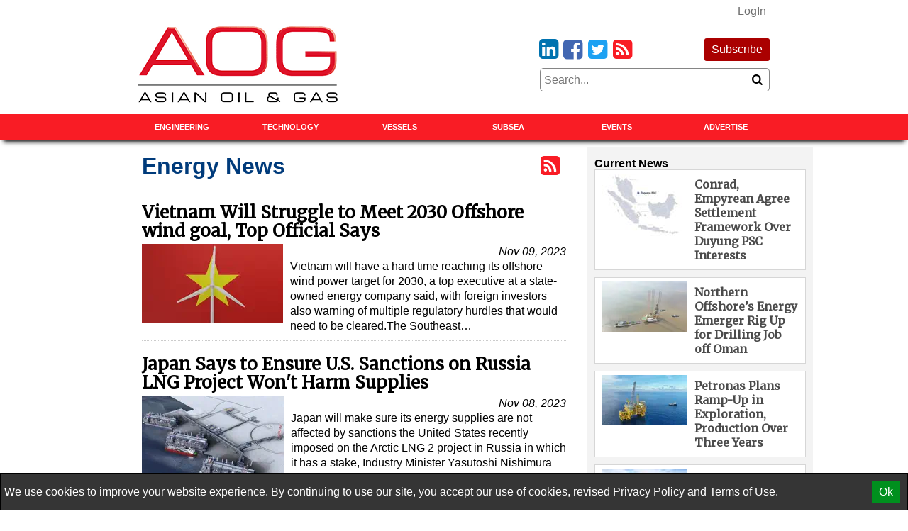

--- FILE ---
content_type: text/html; charset=utf-8
request_url: https://aogdigital.com/energy?start=75
body_size: 14989
content:

<!DOCTYPE html>
<html lang="en">
<head>
    <!-- Google tag (gtag.js) -->
<script async src="https://www.googletagmanager.com/gtag/js?id=G-2YVT30X0C0"></script>
<script>
    window.dataLayer = window.dataLayer || [];
    function gtag() { dataLayer.push(arguments); }
    gtag('js', new Date());

    gtag('config', 'G-2YVT30X0C0');
</script>









    
    <link rel="alternate" type="application/rss+xml" title="Energy News" href="https://aogdigital.com/energy?format=feed">


    
<meta charset="utf-8" />
<meta name="viewport" content="width=device-width, initial-scale=1.0">
<title>Energy News</title>
<script></script>
<script>// .nwm-auth-signed-in
// .nwm-auth-signed-out

// .nwm-temp-visibility
sessionStorage.setItem('last', location.href);
const storage = localStorage;
window.addEventListener('message', (event) => {
    if (event.data && event.data.hasOwnProperty('user')) {
        console.log('user ok ---');
        console.log(event.origin);
        console.log(event.data.user);
        storage.setItem('user', JSON.stringify(event.data.user));
        options.updateMenu(event.data.user);
    }
}, false);

let currentUser = {
    Name: 'Anonimous',
    IsSignedIn: false
};

const options = {
    getUser: '/NwmAuth/GetUser',
    successSignIn: '/NwmAuth/SignInSuccess',
    trySignIn: '/NwmAuth/CheckSignIn',
    updateMenu: function (user) {
        const showHide = (show, hide) => {
            document.querySelectorAll('.nwm-temp-visibility').forEach(el => el.classList.remove('nwm-temp-visibility'));
            document.querySelectorAll(show).forEach(el => el.style.display = '');
            document.querySelectorAll(hide).forEach(el => el.style.display = 'none');
        };

        if (user && user.IsSignedIn) {
            showHide('.nwm-auth-signed-in', '.nwm-auth-signed-out');
        } else {
            showHide('.nwm-auth-signed-out', '.nwm-auth-signed-in');
        }
    },
    setDefaultVisibility: function () {
        const style = document.createElement('style');
        
        const sessionUserString = storage.getItem('user');
        const user = sessionUserString ? JSON.parse(sessionUserString) : currentUser;
        if (user && user.IsSignedIn) {
            console.log('user was signed in');
            style.innerHTML = `.nwm-temp-visibility.nwm-auth-signed-out { display: none; }`;
        } else {
            console.log('user was NOT signed in');
            style.innerHTML = `.nwm-temp-visibility.nwm-auth-signed-in { display: none; }`;
        }

        document.head.appendChild(style);
    }
};

options.setDefaultVisibility();



function itsTimeToCheckSignIn() {
    const lastChecked = Date.parse(localStorage.getItem('nwmAuthLastCheck')) || new Date();
    if (new Date() - lastChecked < 3 * 60 * 1000) return false;

    localStorage.setItem('nwmAuthLastCheck', new Date());
    return true;
}

const checkAuthEvent = new Event('checkAuth');
document.addEventListener('click', function (event) {
    const element = event.target;
    let src = element.getAttribute('data-popup-src');
    if (!src) return;

    src = src.startsWith('http') ? src : location.origin + src;
    const win = window.open(src, 'nwmAuth', getPopupParams());
    const interval = setInterval(function () {
        if (!win.closed) return;
        clearInterval(interval);
        document.dispatchEvent(checkAuthEvent);
    }, 1000);
});

document.addEventListener(checkAuthEvent.type, function () {
    console.log('refresh auth');
    checkUser();
});

function getPopupParams() {
    const sW = screen.width;
    const sH = screen.height;
    const wW = parseInt(Math.min(500, sW * 0.9));
    const wH = parseInt(Math.min(700, sH * 0.9));
    const wL = parseInt((sW - wW) / 2);
    const wT = parseInt((sH - wH) / 2 - 50);
    return `scrollbars=no,resizable=yes,status=no,location=no,toolbar=no,menubar=no,width=${wW},height=${wH},left=${wL},top=${wT}`;
}

function checkUser() {
    fetch(options.getUser).then(function (result) {
        if (result.ok) {
            result.json().then(function (user) {
                currentUser = user || currentUser;
                console.log(user);
                options.updateMenu(currentUser);

                if (!currentUser.IsSignedIn && itsTimeToCheckSignIn()) {
                    trySignIn();
                }
            });
        }
    });
}

function trySignIn() {
    const iframe = document.createElement('iframe');
    iframe.setAttribute('style', 'position: absolute;bottom:0;right:0;width:5px;height:5px;border:0;');
    iframe.setAttribute('src', options.trySignIn);

    setTimeout(function () {
        try {
            if (iframe.contentWindow.location.pathname) {
                checkUser();
            }
        } catch (e) {
            console.log('not logged in');
        };
        iframe.parentNode.removeChild(iframe);
    }, 15000);

    document.body.appendChild(iframe);
}


// checkUser();
// setInterval(checkUser, 1 * 60 * 1000);</script>
        <meta name="description" content="Japan Says to Ensure U.S. Sanctions on Russia LNG Project Won&#39;t Harm Supplies, Bangladesh Gov&#39;t Gives Nod for Country&#39;s First Offshore Wind Project," />


<link rel="apple-touch-icon" sizes="180x180" href="/Content/icons/apple-touch-icon.png">
<link rel="icon" type="image/png" sizes="32x32" href="/Content/icons/favicon-32x32.png">
<link rel="icon" type="image/png" sizes="16x16" href="/Content/icons/favicon-16x16.png">
<link rel="manifest" href="/Content/icons/site.webmanifest">
<link rel="shortcut icon" href="/Content/icons/favicon.ico">
<meta name="apple-mobile-web-app-title" content="Asian Oil and Gas">
<meta name="application-name" content="Asian Oil and Gas">
<meta name="msapplication-TileColor" content="#fbb040">
<meta name="msapplication-config" content="/Content/icons/browserconfig.xml">
<meta name="theme-color" content="#fbb040">

<style>
    @charset "UTF-8";*,*::before,*::after{box-sizing:border-box;}html{-webkit-text-size-adjust:100%;-ms-text-size-adjust:100%;-ms-overflow-style:scrollbar;-webkit-tap-highlight-color:transparent;}article,aside,figcaption,figure,footer,header,hgroup,main,nav,section{display:block;}body{margin:0;color:#000;text-align:left;}[tabindex="-1"]:focus{outline:0 !important;}hr{box-sizing:content-box;height:0;overflow:visible;}h1,h2,h3,h4,h5,h6{margin-top:0;margin-bottom:10px;}p{margin-top:0;margin-bottom:10px;}abbr[title],abbr[data-original-title]{text-decoration:underline;text-decoration:underline dotted;cursor:help;border-bottom:0;}address{margin-bottom:1rem;font-style:normal;line-height:inherit;}ol,ul,dl{margin-top:0;margin-bottom:1rem;}ol ol,ul ul,ol ul,ul ol{margin-bottom:0;}dt{font-weight:bold;}dd{margin-bottom:.5rem;margin-left:0;}blockquote{margin:0 0 1rem;}dfn{font-style:italic;}b,strong{font-weight:bolder;}small{font-size:80%;}sub,sup{position:relative;font-size:75%;line-height:0;vertical-align:baseline;}sub{bottom:-.25em;}sup{top:-.5em;}a{color:#000;text-decoration:none;background-color:transparent;-webkit-text-decoration-skip:objects;}a:hover{color:#a00;text-decoration:none;}a:not([href]):not([tabindex]){color:inherit;text-decoration:none;}a:not([href]):not([tabindex]):hover,a:not([href]):not([tabindex]):focus{color:inherit;text-decoration:none;}a:not([href]):not([tabindex]):focus{outline:0;}pre,code,kbd,samp{font-family:monospace;font-size:1em;}pre{margin-top:0;margin-bottom:1rem;overflow:auto;-ms-overflow-style:scrollbar;}figure{margin:0 0 1rem;}img{vertical-align:middle;border-style:none;}svg{overflow:hidden;vertical-align:middle;}table{border-collapse:collapse;}caption{padding-top:10px;padding-bottom:10px;color:#000;text-align:left;caption-side:bottom;}th{text-align:inherit;}label{display:inline-block;margin-bottom:10px;}button{border-radius:0;}button:focus{outline:1px dotted;outline:5px auto -webkit-focus-ring-color;}input,button,select,optgroup,textarea{margin:0;font-family:inherit;font-size:inherit;line-height:inherit;}button,input{overflow:visible;}button,select{text-transform:none;}button,html [type="button"],[type="reset"],[type="submit"]{-webkit-appearance:button;}button::-moz-focus-inner,[type="button"]::-moz-focus-inner,[type="reset"]::-moz-focus-inner,[type="submit"]::-moz-focus-inner{padding:0;border-style:none;}input[type="radio"],input[type="checkbox"]{box-sizing:border-box;padding:0;}input[type="date"],input[type="time"],input[type="datetime-local"],input[type="month"]{-webkit-appearance:listbox;}textarea{overflow:auto;resize:vertical;}fieldset{min-width:0;padding:0;margin:0;border:0;}legend{display:block;width:100%;max-width:100%;padding:0;margin-bottom:.5rem;font-size:1.5rem;line-height:inherit;color:inherit;white-space:normal;}progress{vertical-align:baseline;}[type="number"]::-webkit-inner-spin-button,[type="number"]::-webkit-outer-spin-button{height:auto;}[type="search"]{outline-offset:-2px;-webkit-appearance:none;}[type="search"]::-webkit-search-cancel-button,[type="search"]::-webkit-search-decoration{-webkit-appearance:none;}::-webkit-file-upload-button{font:inherit;-webkit-appearance:button;}output{display:inline-block;}summary{display:list-item;cursor:pointer;}template{display:none;}[hidden]{display:none !important;}.pagination{display:flex;justify-content:center;padding-left:0;list-style:none;}.page-link{position:relative;display:block;padding:.5rem .75rem;margin-left:-1px;line-height:1.25;color:#000;background-color:#fff;border:1px solid #808080;}.page-link:hover{z-index:2;color:#a00;text-decoration:none;background-color:#858585;border-color:#808080;}.page-link:focus{z-index:2;outline:0;box-shadow:0 0 0 .2rem rgba(51,51,51,.25);}.page-link:not(:disabled):not(.disabled){cursor:pointer;}.page-item:first-child .page-link{margin-left:0;}.page-item.active .page-link{z-index:1;color:#fff;background-color:#333;border-color:#333;}.page-item.disabled,.page-item.disabled .page-link{color:#737373;pointer-events:none;cursor:not-allowed;background-color:#fff;border-color:#808080;}input#toggle{display:none;}@media screen and (max-width:1010px){.nav::after{content:"";display:table;clear:both;}.hor{transition:all 1s ease;max-height:0;overflow:hidden;}.hor.active{max-height:5000px;}input#toggle:checked~.hor{max-height:5000px;}}.nav{background-color:#f91c25;box-shadow:0 8px 6px -5px #000;}.nav .wrapper{padding:0;}.hor{line-height:100%;}.hor a,.hor span{display:block;padding:10px;}.hor a:hover,.hor span:hover{background-color:#fc000a;color:#a00;}@media screen and (min-width:1010px){.hor ul,.hor li{margin:0;padding:0;list-style:none;}.hor a,.hor span{font-size:11px;display:block;padding:10px;background-color:#666;font-weight:bold;text-transform:uppercase;color:#fff;}.hor a:hover,.hor span:hover{background-color:#393939;color:#fff;}.hor>ul{display:flex;position:relative;}.hor>ul>li{width:50%;}.hor>ul>li>a,.hor>ul>li>span{background-color:#f91c25;color:#fff;border:0;text-align:center;}.hor>ul>li>a:hover,.hor>ul>li>span:hover{background-color:#e20009;}.hor>ul>li>span{background-color:#fc000a;}.hor>ul ul{display:none;max-width:200px;z-index:1000;}.hor>ul ul li{border:#393939 solid 1px;border-width:0 1px 1px 1px;}.hor>ul ul li:last-of-type{border-radius:0 0 5px 5px;}.hor>ul>li:hover>ul{display:flex;flex-direction:column;position:absolute;}}.humburger{float:right;cursor:pointer;border:0;font-weight:normal;background:transparent;padding-left:3.4rem;height:2.4rem;line-height:2.4rem;position:relative;}.humburger::after,.humburger::before{transition:all .5s ease;position:absolute;content:"";border:.25rem solid #000;width:2.4rem;left:.5rem;}.humburger::after{top:.5rem;border-width:.25rem 0;height:.825rem;}.humburger::before{bottom:.5rem;border-width:0 0 .25rem 0;}.humburger.active::after,input#toggle:checked~.mini-header .humburger::after{top:1.075rem;border-width:.25rem 0 0 0;height:0;transform:rotate(-45deg);}.humburger.active::before,input#toggle:checked~.mini-header .humburger::before{bottom:1.075rem;border-width:0 0 .25rem 0;transform:rotate(45deg);}.right .snippet-flex{background:#fff;}.right .snippet-flex .txt h3{font-size:12pt;line-height:15pt;color:#4b4b4b;}.right .snippet-flex:hover .txt h3{color:#000;}.events .snippet-flex,.events .snippet-flex+.snippet-flex{margin:5px;background:#fff;align-items:center;}.no-borders .snippet-flex{border:0;padding:0;}.no-borders .snippet-flex:hover{border:0;}.snippet-flex{display:flex;flex-flow:row wrap;align-items:stretch;padding:5px;border:1px solid #d6d6d6;}.snippet-flex:hover{border:1px solid #a00;}.snippet-flex .txt{flex:15 15 auto;order:10;width:calc(-110%);min-width:100px;margin:5px;}.snippet-flex .txt h2,.snippet-flex .txt h3,.snippet-flex .txt h4{margin:0;}.snippet-flex .txt p{margin-top:5px;}.snippet-flex .img{flex:1 0 auto;order:0;text-align:center;}.snippet-flex .img img{vertical-align:middle;}.snippet-flex+.snippet-flex{margin-top:10px;}.snippet-box+.snippet-box{margin-top:5px;}.snippet-box{display:block;width:100%;background-repeat:no-repeat;background-position:center;background-size:cover;background-color:#000;color:#fff;position:relative;}.snippet-box .txt{position:absolute;padding:5px;bottom:0;left:0;right:0;background:rgba(0,0,0,.4);}.snippet-box .txt h2,.snippet-box .txt h3,.snippet-box .txt h4{margin:0;}.mh250{min-height:256px;}.bbc-flex{display:flex;flex-wrap:wrap;}.bbc-snippet.b300x250{background-color:transparent;padding-bottom:0;}.bbc-snippet.b300x250 img{border:#ccc solid 5px;}.bbc-snippet{margin:5px;margin-bottom:20px;position:relative;border-top:#737373 solid 1px;}.bbc-snippet.cat{padding-bottom:2em;}.bbc-snippet img{transition:all 1s ease;width:100%;height:auto;}.bbc-snippet:hover{border-top-color:#a00;}.bbc-snippet:hover .txt a{transition:all 1s ease;color:#a00;}.bbc-snippet:hover img{filter:brightness(110%) contrast(130%);}.bbc-snippet .txt{margin-top:5px;}.bbc-snippet h3{margin:0;}.bbc-snippet .cat-link{position:absolute;bottom:.5em;right:0;left:0;border-left:#f91c25 solid 5px;padding-left:5px;}@font-face{font-family:'fontello';font-display:fallback;src:url("/Content/font/fontello.eot?2335296");src:url("/Content/font/fontello.eot?2335296#iefix") format("embedded-opentype"),url("/Content/font/fontello.woff2?2335296") format("woff2"),url("/Content/font/fontello.woff?2335296") format("woff"),url("/Content/font/fontello.ttf?2335296") format("truetype"),url("/Content/font/fontello.svg?2335296#fontello") format("svg");font-weight:normal;font-style:normal;}@media screen and (-webkit-min-device-pixel-ratio:0){@font-face{font-family:'fontello';src:url("/Content/font/fontello.svg?2335296#fontello") format("svg");}}[class^="icon-"]:before,[class*=" icon-"]:before{font-family:"fontello";font-style:normal;font-weight:normal;speak:none;display:inline-block;text-decoration:inherit;width:1em;margin-right:.2em;text-align:center;font-variant:normal;text-transform:none;line-height:1em;margin-left:.2em;}.icon-search:before{content:'';}.icon-newspaper:before{content:'';}.icon-arrows-cw:before{content:'';}.icon-calendar:before,.fa-calendar:before,.fa-calendar-o:before{content:'';}.icon-link-ext:before,.fa-external-link:before{content:'';}.icon-bookmark-empty:before,.fa-bookmark:before{content:'';}.icon-building:before,.fa-building:before,.fa-building-o:before{content:'';}.icon-rss-squared:before{content:'';}.icon-youtube-squared:before{content:'';}.icon-twitter-squared:before{content:'';}.icon-facebook-squared:before{content:'';}.icon-linkedin-squared:before{content:'';}@font-face{font-family:'Merriweather';font-display:fallback;}body,html{font-family:"Helvetica Neue",Helvetica,Arial,sans-serif,Gotham;font-size:12pt;font-weight:normal;line-height:16pt;}h1,h2,h3,h4,h5{line-height:110%;}[property='articleBody']{font-size:14pt;line-height:19pt;position:relative;}span[itemprop="author"],.person .fn,h1,h2,h3,h4,h5{font-family:Merriweather,serif;}.socials{margin-bottom:10px;text-align:right;font-size:2rem;display:inline-block;}.socials [class^="icon-"]:before,.socials [class*=" icon-"]:before{margin:0 -.1em;padding:0;}.icon-twitter-squared:before{color:#1da1f2;}.icon-facebook-squared:before{color:#4267b2;}.icon-linkedin-squared:before{color:#0073b0;}.icon-rss-squared:before{color:#f91c25;}.icon-youtube-squared:before{color:#c4302b;}.icon:before,.fa-calendar:before,.fa-calendar-o:before,.fa-building:before,.fa-building-o:before,.fa-bookmark:before,.fa-external-link:before,[class^="icon-"]:before,[class*=" icon-"]:before{font-family:"fontello";font-style:normal;font-weight:normal;speak:none;display:inline-block;text-decoration:inherit;width:1em;margin-right:.2em;text-align:center;font-variant:normal;text-transform:none;line-height:1em;margin-left:.2em;}[itemprop="author"] img,.author-panel img{border-radius:50%;float:left;margin-right:10px;}[itemprop="author"] h4,.author-panel h4{margin:0;}[itemprop="author"] p,.author-panel p{font-style:italic;}h1~[itemprop="author"]{margin:20px 0 20px 50px;padding-left:10px;border-left:solid 5px #f91c25;}h1~[itemprop="author"] a{color:#4a4a4a;}h1~[itemprop="author"] a:hover{color:#a00;}span[itemprop="author"]{font-style:normal;font-weight:bold;}span[itemprop="author"]:after{content:" •";}.authors h1{margin-bottom:20px;}.authors [itemprop="author"]{margin-top:20px;border-bottom:1px dotted #858585;}.author-panel{padding:5px;border:1px dotted #858585;background-color:#ededed;overflow:hidden;}.author-panel h1{margin-bottom:0;}.fr-img-caption img,.fr-fic img{display:block;width:100%;margin:20px 0;}.fr-img-caption .fr-inner,.fr-fic .fr-inner{display:block;font-size:80%;line-height:120%;margin-top:-10px;margin-bottom:20px;}.fr-img-caption .fr-inner br,.fr-fic .fr-inner br{display:none;}.images-wrapper{float:none;width:100%;margin-bottom:10px;}.images-wrapper .thumbs{display:flex;flex-wrap:wrap;justify-content:center;margin-bottom:10px;}.images-wrapper .thumbs button{margin:5px;}.images-wrapper .thumbs button.active{border-color:#a00;}.images-wrapper .images{position:relative;width:100%;border:#ddd solid 1px;}.images-wrapper .images .image{z-index:1;opacity:0;}.images-wrapper .images .image.active{z-index:2;opacity:1;}.images-wrapper .images .image img{display:block;margin:0 auto;}.images-wrapper .images .image .caption{background:rgba(255,255,255,.7);color:#000;padding:5px;font-size:80%;line-height:120%;font-style:italic;}.images-wrapper.single .images .image img{width:100%;}@media screen and (min-width:650px){.images-wrapper.many .images{height:430px;}}@media screen and (max-width:650px){.images-wrapper.many .images{height:430px;}}@media screen and (max-width:630px){.images-wrapper.many .images{height:417px;}}@media screen and (max-width:610px){.images-wrapper.many .images{height:404px;}}@media screen and (max-width:590px){.images-wrapper.many .images{height:391px;}}@media screen and (max-width:570px){.images-wrapper.many .images{height:378px;}}@media screen and (max-width:550px){.images-wrapper.many .images{height:365px;}}@media screen and (max-width:530px){.images-wrapper.many .images{height:352px;}}@media screen and (max-width:510px){.images-wrapper.many .images{height:339px;}}@media screen and (max-width:490px){.images-wrapper.many .images{height:326px;}}@media screen and (max-width:470px){.images-wrapper.many .images{height:313px;}}@media screen and (max-width:450px){.images-wrapper.many .images{height:300px;}}@media screen and (max-width:430px){.images-wrapper.many .images{height:287px;}}@media screen and (max-width:410px){.images-wrapper.many .images{height:274px;}}@media screen and (max-width:390px){.images-wrapper.many .images{height:261px;}}@media screen and (max-width:370px){.images-wrapper.many .images{height:248px;}}@media screen and (max-width:350px){.images-wrapper.many .images{height:235px;}}@media screen and (max-width:330px){.images-wrapper.many .images{height:222px;}}@media screen and (max-width:310px){.images-wrapper.many .images{height:209px;}}@media screen and (max-width:290px){.images-wrapper.many .images{height:196px;}}@media screen and (max-width:270px){.images-wrapper.many .images{height:183px;}}@media screen and (max-width:250px){.images-wrapper.many .images{height:170px;}}.images-wrapper.many .images .image{transition:all 1s ease;position:absolute;top:0;bottom:0;left:0;right:0;}.images-wrapper.many .images .image .caption{position:absolute;bottom:0;left:0;right:0;}.calendar-sub-date{font-size:120%;text-align:right;color:#003b7b;}.nwm-event{margin:10px 0 20px 0;border-bottom:1px dotted #858585;padding-bottom:10px;}.nwm-event .links{margin-top:5px;text-align:center;}.nwm-event .links a{padding-left:10px;}.nwm-event .info{display:flex;font-style:italic;margin:10px 0;}.nwm-event .info .date,.nwm-event .info .location{flex:1 1;}.nwm-event img{float:left;margin-right:10px;}.person{margin-bottom:10px;border:1px dotted #858585;padding:10px;}.person img{float:left;margin-right:10px;}.person .contact-item{display:block;}.person .fn{font-size:150%;font-weight:bold;}.issue-wrapper+hr{display:none;}.issue-wrapper{border-bottom:1px dotted #858585;margin-bottom:10px;padding:0 0 5px 120px;overflow:hidden;font-size:80%;}.issue-wrapper *{-webkit-box-sizing:border-box;-moz-box-sizing:border-box;box-sizing:border-box;}.issue-wrapper *:before{-webkit-box-sizing:border-box;-moz-box-sizing:border-box;box-sizing:border-box;}.issue-wrapper *:after{-webkit-box-sizing:border-box;-moz-box-sizing:border-box;box-sizing:border-box;}.issue-wrapper h2{margin:0;color:#005c94;}.issue-wrapper h3{border:0;}.issue-wrapper .label{color:#005c94;font-weight:bold;}.issue-wrapper .label:after{content:":";}.issue-wrapper .issue-name{display:inline-block;float:left;color:#fff;background-color:#005c94;text-align:center;margin-left:-120px;padding:5px 7px;max-width:100px;}.issue-wrapper .issue-name a{color:#fff;}.issue-wrapper .issue-name a:hover{color:#fff;}.issue-wrapper .issue-name span{display:block;padding:5px;font-family:"Arial Narrow",sans-serif;font-weight:bold;background-color:#eee;color:#005c94;text-transform:uppercase;}.issue-wrapper .adclose{padding:2px;background-color:#eee;color:#808080;}@media print{.wrapper .header .logo{max-width:25%;}.images{max-width:50%;float:left;margin-right:1%;}.nav,.right,.aside,[class*="addthis"],.wrapper .header .fixed,footer .flex-row,#dev-refresh{display:none;}}.nwm-auth{text-align:right;margin-top:-10px;}.nwm-auth a{color:#6f6f6f;display:inline-block;padding:5px 10px;margin-left:10px;}.nwm-auth a:hover{color:#a00;}.ga-frow{display:flex;align-items:center;margin-bottom:20px;}.ga-views-iframe{padding:0 5px 0 0;border:#000 solid 1px;border-width:0 1px 0 0;height:50px;width:100px;flex:1 1 100px;}[property="articleBody"] a,.magazine-issue a{color:#a00;text-decoration:underline;}[property="articleBody"] a:hover,.magazine-issue a:hover{text-decoration:none;}.cover-with-links{text-align:center;}.cover-with-links img{display:block;margin:0 auto;}.cover-with-links a{display:inline-block;margin:5px;padding:10px;background:#a00;border-radius:3px;color:#fff;}.magazine-issue{position:relative;margin:10px 0;padding:10px;border:#f91c25 solid 1px;overflow:hidden;}.magazine-issue h3{margin:10px 0 20px 0;}.magazine-issue .img{float:left;margin:0 10px 0 0;}.magazine-issue .btn{display:inline-block;padding:5px;border:#ddd solid 1px;border-radius:5px;margin:2.5px 0;text-decoration:none;color:#000;}.magazine-issue .btn:hover{border-color:#a00;color:#a00;}.magazine-issue .bottom{position:absolute;bottom:10px;right:10px;}.wrapper.inner{display:flex;}.wrapper.inner .right{padding:5px;background:#f3f3f3;margin:0 auto;}.wrapper.inner .right>div{margin:10px 5px;}.wrapper.inner .right>div:first-of-type{margin-top:0;}@media screen and (min-width:1010px){.wrapper.inner .article-wrapper{padding-right:20px;flex:1 1;}}.wrapper.inner .article{padding:10px;}@media screen and (max-width:1010px){.wrapper.inner{flex-direction:column;}.wrapper.inner .article-wrapper{flex:1 1 auto;}.wrapper.inner .right{flex:1 1 auto;display:flex;flex-wrap:wrap;}.wrapper.inner .right>*{flex:1 1 300px;}.wrapper.inner .right>div:first-of-type{margin-top:10px;}}@media screen and (min-width:1010px){.wrapper.inner{flex-direction:row;}.wrapper.inner .right{flex:0 0 310px;}}.top-banner{text-align:center;max-width:728px;margin:0 auto;}.top-banner img{display:block;margin:5px auto 0 auto;}@media screen and (max-width:1010px){.top-banner img{margin:5px auto;}}@media screen and (min-width:1010px){.mini-header{display:none;}.header{display:flex;margin:0 -10px;align-items:center;padding:5px 15px;}}@media screen and (min-width:1010px) and (max-width:1000px){.header{flex-direction:column;}}@media screen and (min-width:1010px){.header>*{width:100%;}.header .logo,.header .fixed{flex:1 1 350px;}.header .date{flex:10 10 auto;text-align:center;}.header .magazine{flex:1 1 350px;}.header .flexible{flex:100 100 auto;padding:10px;}}@media screen and (max-width:1010px){.mini-header{display:flex;align-items:center;justify-content:space-between;padding:0 15px;font-size:11pt;font-weight:bold;text-transform:uppercase;}.mini-header .logo{flex:0 0 55px;padding:5px;padding-left:0;}.desktop{display:none;}.header{display:none;}}body,html{border:0;padding:0;}#dev-refresh{position:fixed;right:10px;top:30%;border-radius:50%;width:50px;height:50px;opacity:.3;}#dev-refresh:hover{opacity:1;color:#a00;border-color:#a00;}img{max-width:100%;height:auto;}h1.category,.advertize h1{font-family:"Helvetica Neue",Helvetica,Arial,sans-serif,Gotham;color:#003b7b;margin-bottom:20px;padding-right:1.2em;}h1.category>.icon-rss-squared,.advertize h1>.icon-rss-squared{float:right;margin-right:-1.2em;}.b300x250 img{display:block;margin:0 auto;}button{cursor:pointer;background:#fff;border:#858585 solid 1px;}input{border:#858585 solid 1px;}body{position:relative;background:#fff;}.wide .wrapper{max-width:1320px;}.narrow .wrapper{max-width:920px;}.wrapper{margin:0 auto;padding:10px;}.wrapper.main{background:#fff;margin-top:10px;}.categories a{display:inline-block;padding:5px;border:#ddd solid 1px;border-radius:5px;margin:2.5px 0;}.categories a:hover{border-color:#a00;}.meta{font-style:italic;text-align:right;}.right .subtitle{font-family:"Helvetica Neue",Helvetica,Arial,sans-serif,Gotham;font-size:12pt;margin:10px 0 0 0;}.snippet{display:block;margin:10px 0 20px 0;border-bottom:1px dotted #ccc;}.snippet::after{content:"";clear:both;display:table;}.snippet img,.snippet .img{float:left;margin-right:10px;}.snippet h1,.snippet h2,.snippet h3{margin-bottom:5px;}.btn1,.btn1:hover{border:0;margin:0;padding:0 10px 0 10px;position:relative;display:inline-block;border-radius:5px;-webkit-border-radius:5px;-moz-border-radius:5px;height:28px;line-height:28px;font-size:14px;font-weight:bold;color:#000;text-align:center;text-transform:uppercase;text-decoration:none;cursor:pointer;}.btn-red,.btn-red:hover{color:#fff !important;text-decoration:none !important;padding:3px 7px;display:inline-block;border-top:1px solid #444;box-shadow:0 1px 0 0 rgba(255,255,255,.4) inset;text-shadow:0 -1px 0 rgba(0,0,0,.4);background:#880201;background:-moz-linear-gradient(top,#880201 1%,#bd0102 100%);background:-webkit-gradient(linear,left top,left bottom,color-stop(1%,#880201),color-stop(100%,#bd0102));background:-webkit-linear-gradient(top,#880201 1%,#bd0102 100%);background:-o-linear-gradient(top,#880201 1%,#bd0102 100%);background:-ms-linear-gradient(top,#880201 1%,#bd0102 100%);background:linear-gradient(to bottom,#880201 1%,#bd0102 100%);filter:progid:DXImageTransform.Microsoft.gradient(startColorstr='#880201',endColorstr='#bd0102',GradientType=0);}.article-wrapper .search-responsive{margin-bottom:50px;}.search-responsive form{margin:0;padding:0;width:100%;display:flex;align-items:center;}.search-responsive form input,.search-responsive form button{padding:5px;}.search-responsive form button{flex:0 0 30px;border-left:0;border-radius:0 5px 5px 0;}.search-responsive form input{flex:100 100 auto;border-radius:5px 0 0 5px;}.main .search-responsive form input,.main .search-responsive form button{padding:10px;}.main .search-responsive form button{flex:0 0 50px;border-left:0;border-radius:0 5px 5px 0;}.main .search-responsive form input{flex:100 100 auto;border-radius:5px 0 0 5px;}footer{border-top:#d7d7d7 solid 4px;background-color:#3f4345;color:#fff;}footer a{color:#fff;display:block;}footer a:hover{color:#d7d7d7;}.copyright{text-align:right;font-size:10pt;color:#ddd;border-top:#4a4e50 solid 1px;}.clearfix:before,.nwm-event:before,.nwm-event .display-field:before,.person:before,.top-banner:before,.clearfix:after,.nwm-event:after,.nwm-event .display-field:after,.person:after,.top-banner:after{content:"";display:table;clear:both;height:0;width:100%;line-height:0;}footer .flex-row>div{flex:1 1 200px;}.flex-row{display:flex;flex-wrap:wrap;}.flex-row>*{flex:1 1 310px;padding:5px;}.flex-row>.flex-row{padding:0;}@media screen and (max-width:1000px){.flex-row.column-at-1200{flex-direction:column;}.flex-row.column-at-1200>.flex-row{flex:1 1 auto;}.flex-row.column-at-1200 .flexible{flex:100 1 50%;}}@media screen and (min-width:700px) and (max-width:1000px){.flex-row .slide-show{min-height:500px;}}@media screen and (max-width:700px){.flex-row .slide-show{min-height:350px;}}.flexible.h250{height:250px;overflow:hidden;position:relative;}.flexible.h500{height:515px;overflow:hidden;position:relative;}.b300x250{flex:1 0 280px;background-color:#ccc;}.b300x250 a{display:block;}.b300x250 a+a{margin-top:5px;}.b300x250 img{display:block;margin:0 auto;}.slide-show{overflow:hidden;}.slide-show img{width:100%;}.right .module{padding:5px;margin-top:10px;background:#fff;border:1px solid #e1e1e1;}.right .module .snippet-flex{margin-bottom:5px;}@media screen and (max-width:1000px){.module{flex:1 1 50%;min-width:200px;}}.module .title{display:block;background:#f91c25;font-family:"Helvetica Neue",Helvetica,Arial,sans-serif,Gotham;margin-bottom:0;line-height:140%;font-size:11px;padding:5px 10px;font-weight:bold;text-transform:uppercase;}.module .rss-item{display:block;text-align:center;}.module .rss-item img{display:block;margin:5px auto;}.module .rss-item h2{font-family:"Helvetica Neue",Helvetica,Arial,sans-serif,Gotham;font-size:1.2rem;}.module .rss-item h2,.module .rss-item p{margin:0;}.module .snippet-flex{margin-top:5px;}.magazine-subscription{padding:5px;background-color:#ffcc7f;border:#a00 solid 1px;border-radius:3px;margin:10px 5px;}.magazine-subscription h3{color:#a00;}.magazine-subscription button{background:#a00;color:#fff;}.magazine-subscription input,.magazine-subscription button{border-color:#a00;}.mb{margin-top:10px;text-align:center;}.mb img{display:block;margin:0 auto;}.btn.magazine-subscription{background-color:#a00;position:relative;display:inline-block;padding:5px 10px;margin:0 0 10px 0;border-width:0;color:#fff;}.btn.magazine-subscription:hover{color:#fff;}.btn.magazine-subscription .cover{max-width:76px;position:absolute;bottom:0;right:-5px;}.flex-row-small{display:flex;}.flex-row-small .btn,.flex-row-small .socials{flex:0 0 auto;}.spacer{flex:1 1 auto;}table{border:none;border-collapse:collapse;empty-cells:show;max-width:100%;font-size:80%;line-height:120%;}table.fr-dashed-borders td,table.fr-dashed-borders th{border-style:dashed;}table.fr-alternate-rows tbody tr:nth-child(2n){background:#f5f5f5;}table td,table th{border:1px solid #ddd;}table td:empty,table th:empty{height:20px;}table td.fr-highlighted,table th.fr-highlighted{border:1px double #f00;}table td.fr-thick,table th.fr-thick{border-width:2px;}table th{background:#e6e6e6;}.login-wrapper-gradient{text-align:center;position:absolute;left:0;right:0;padding:100px 0 20px 0;bottom:0;background-image:linear-gradient(to bottom,transparent,white);}
    /* <!-- ~/Content/css/partial-news.min.css --> */
/* <!-- ~/Content/css/partial-news-category.min.css --> */

</style>


<script src="https://cdn.broadstreetads.com/init-2.min.js"></script>
<script>broadstreet.watch()</script>





    <script async src="https://securepubads.g.doubleclick.net/tag/js/gpt.js"></script>
    <script>
        window.googletag = window.googletag || { cmd: [] };
        googletag.cmd.push(function () {
            googletag.defineSlot('/3709215/AOGDigital-Site-300x250-1', [300, 250], 'aog-300x250-1').addService(googletag.pubads());
            googletag.defineSlot('/3709215/AOGDigital-Site-300x250-2', [300, 250], 'aog-300x250-2').addService(googletag.pubads());
            googletag.pubads().enableSingleRequest();
            googletag.pubads().collapseEmptyDivs();
            googletag.enableServices();
        });
    </script>

</head>
<body class="narrow">
    





<iframe id="testing" style="display:none;" src="/nwmauth/signinsuccess"></iframe>

<div class="top-banner">
    

 





</div>

<div class="wrapper desktop">

    <div class="nwm-auth">
        <a href="/NwmAuth/SignInSuccess" class="auth-btn nwm-temp-visibility nwm-auth-signed-out">LogIn</a>
        <a href="#" data-popup-src="/NwmAuth/SignOut" class="auth-btn nwm-temp-visibility nwm-auth-signed-in">LogOut</a>
    </div>
    <div class="header">

        <dev class="logo">
            <a href="/">
                <img src="/Content/aog_110px.png" alt="Asian Oil and Gas News" tstyle="width:100%;" />
            </a>
        </dev>
        <div class="date">
        </div>
        <div class="fixed">
            <div class="flex-row-small">
                <div class="socials">
                    <a target="_blank" class="icon-linkedin-squared" href="http://www.linkedin.com/groups/AOGAsian-Oil-Gas-4849672"></a>
                    <a target="_blank" class="icon-facebook-squared" href="https://www.facebook.com/pages/Asian-Oil-Gas-AOG/211644408975040"></a>
                    <a target="_blank" class="icon-twitter-squared" href="https://twitter.com/aogdigital"></a>
                    
                    <a target="_blank" class="icon-rss-squared" rel="alternate" type="application/rss+xml" href="https://aogdigital.com/news/latest?format=feed"></a>
                </div>

                <span class="spacer"></span>

                <a href="https://enews.atcomedia.com/public/Subscribe/10002"
                   class="btn magazine-subscription">
                    
                    Subscribe
                </a>
            </div>
            


<div class="search-responsive">
<form action="/news/search" method="get" target="_top">        <input type="text" name="search" placeholder="Search..." />
        <button type="submit"><span class="icon-search"></span></button>
</form></div>

        </div>
        
    </div>
</div>
<div>
    

<div class="nav">
    <div class="wrapper">
        <input type="checkbox" id="toggle">
        <div class="mini-header">
            <div class="logo">
                <a href="/">
                    

    <img src="/Content/logo-small.png" alt="Asian Oil and Gas" />

                </a>
            </div>

            <a href="/news/search"><span class="icon-search"></span>Search</a>
            <a href="https://subscribe.oedigital.com/Subscribe/OESubscribtion2018"><span class="icon-newspaper"></span> Subscribe</a>

            <label  class="humburger" for="toggle">Menu</label>
        </div>
        <nav class="hor">
            


<ul>
    <li>
            <a href="/engineering">Engineering</a>
            </li>        
    <li>
            <a href="/technology">Technology</a>
            </li>        
    <li>
            <a href="/vessels">Vessels</a>
            </li>        
    <li>
            <a href="/subsea">Subsea</a>
            </li>        
    <li>
            <a href="/events">Events</a>
            </li>        
    <li>
            <a href="/advertise">Advertise</a>
            </li>        
</ul>

        </nav>
    </div>
</div>

  
</div>  
    <div class="wrapper inner">
        <div class="article-wrapper">




<div class="article">

    <h1 class="category">
        Energy News
            <a class="icon-rss-squared" href="https://aogdigital.com/energy?format=feed"></a>
    </h1>

    <div style="height:5px;">&nbsp;</div>


    




 
<a class="snippet" href="/news/509337-vietnam-will-struggle-to-meet-2030-offshore-wind-goal-top-official-says">
    <h2>Vietnam Will Struggle to Meet 2030 Offshore wind goal, Top Official Says</h2>
    <img alt=''  src='https://images.aogdigital.com/images/maritime/w200h200/145396' />
    <div class="meta">Nov 09, 2023 </div>
   
    <p>
        Vietnam will have a hard time reaching its offshore wind power target for 2030, a top executive at a state-owned energy company said, with foreign investors also warning of multiple regulatory hurdles that would need to be cleared.The Southeast…
    </p>
</a>

 
<a class="snippet" href="/news/509313-japan-says-to-ensure-us-sanctions-on-russia-lng-project-wont-harm-supplies">
    <h2>Japan Says to Ensure U.S. Sanctions on Russia LNG Project Won&#39;t Harm Supplies</h2>
    <img alt=''  src='https://images.aogdigital.com/images/maritime/w200h200/145369' />
    <div class="meta">Nov 08, 2023 </div>
   
    <p>
        Japan will make sure its energy supplies are not affected by sanctions the United States recently imposed on the Arctic LNG 2 project in Russia in which it has a stake, Industry Minister Yasutoshi Nishimura said on Tuesday.Japan, the world&#39;s second-largest liquefied natural gas (LNG) buyer…
    </p>
</a>

 
<a class="snippet" href="/news/509275-mcdermott-secures-large-offshore-project-contract-in-india">
    <h2>McDermott Secures &#39;Large&#39; Offshore Project Contract in India</h2>
    <img alt=''  src='https://images.aogdigital.com/images/maritime/w200h200/145331' />
    <div class="meta">Nov 07, 2023 </div>
   
    <p>
        Offshore transportation and installation contractor McDermott said Tuesday it had won a &#39;large&#39; transportation and installation contract with India&#39;s Oil and Natural Gas Corporation (ONGC) for the KG-DWN-98/2 development project, located off the east coast of India…
    </p>
</a>

 
<a class="snippet" href="/news/509272-bangladesh-govt-gives-nod-for-countrys-first-offshore-wind-project-summit-says">
    <h2>Bangladesh Gov&#39;t Gives Nod for Country&#39;s First Offshore Wind Project, Summit Says</h2>
    <img alt=''  src='https://images.aogdigital.com/images/maritime/w200h200/145328' />
    <div class="meta">Nov 07, 2023 </div>
   
    <p>
        Denmark&#39;s green investment proposal valued at USD 1.3 billion for developing the country&#39;s first 500 MW utility-scale offshore wind energy project has received approval in principle from the Bangladesh government to carry out a detailed feasibility…
    </p>
</a>

 
<a class="snippet" href="/news/509204-chevron-struggles-to-exit-myanmar-gas-project-after-nearly-two-years">
    <h2>Chevron Struggles to Exit Myanmar Gas Project After Nearly Two Years</h2>
    <img alt=''  src='https://images.aogdigital.com/images/maritime/w200h200/145262' />
    <div class="meta">Nov 03, 2023 </div>
   
    <p>
        Nearly two years after U.S. energy company Chevron condemned violence and human rights abuses in Myanmar and announced it would leave, the company said it still holds assets there, including a portion of an offshore gas field in a venture with the state energy company…
    </p>
</a>

 
<a class="snippet" href="/news/509152-solstad-offshore-sells-laid-up-ahts-vessel">
    <h2>Solstad Offshore Sells Laid Up AHTS Vessel</h2>
    <img alt=''  src='https://images.aogdigital.com/images/maritime/w200h200/145211' />
    <div class="meta">Nov 01, 2023 </div>
   
    <p>
        Solstad Offshore&#39;s subsidiary, Solstad Rederi, has sold the Anchor Handling Tug Supply (AHTS) vessel Nor Spring.The 2008-built, 70-meter-long&#160;AHTS vessel has been in layup in Asia since 2020.&#160;&#39;Delivery of the vessel to the new owner took place today…
    </p>
</a>

 
<a class="snippet" href="/news/509134-gms-boosts-backlog-to-3262-m-with-fresh-contract-wins">
    <h2>GMS Boosts Backlog to $326.2 M With Fresh Contract Wins</h2>
    <img alt=''  src='https://images.aogdigital.com/images/maritime/w200h200/145191' />
    <div class="meta">Nov 01, 2023 </div>
   
    <p>
        Gulf Marine Services (GMS), a provider of jack-up support vessels for the global energy industry, has secured new contracts for its fleet.The company said that it had won two contract extensions for four years in total and one new contract for two years in the GCC (Gulf Cooperation Council) Region…
    </p>
</a>

 
<a class="snippet" href="/news/509118-world-bank-sees-lower-2024-oil-price-but-middle-east-war-could-cause-spike">
    <h2>World Bank Sees Lower 2024 Oil Price, but Middle East War Could Cause Spike</h2>
    <img alt=''  src='https://images.aogdigital.com/images/maritime/w200h200/145173' />
    <div class="meta">Oct 31, 2023 </div>
   
    <p>
        The World Bank said on Monday it expected global oil prices to average $90 a barrel in the fourth quarter and fall to an average of $81 in 2024 as slowing growth eases demand, but warned that an escalation of the latest Middle East conflict could spike prices significantly higher…
    </p>
</a>

 
<a class="snippet" href="/news/509086-israel-awards-gas-exploration-licenses-to-eni-bp-and-four-others">
    <h2>Israel Awards Gas Exploration Licenses to Eni, BP and Four Others</h2>
    <img alt=''  src='https://images.aogdigital.com/images/maritime/w200h200/145139' />
    <div class="meta">Oct 30, 2023 </div>
   
    <p>
        Israel&#39;s Energy Ministry said on Sunday it had awarded 12 licenses to six companies to explore for natural gas off the country&#39;s Mediterranean coast, aiming to create more competition and diversify suppliers.The license awards, which came as the Israel-Hamas conflict entered its fourth week…
    </p>
</a>

 
<a class="snippet" href="/news/508998-japan-denmark-to-collaborate-on-floating-offshore-wind-technology">
    <h2>Japan, Denmark to Collaborate on Floating Offshore Wind Technology</h2>
    <img alt=''  src='https://images.aogdigital.com/images/maritime/w200h200/145053' />
    <div class="meta">Oct 25, 2023 </div>
   
    <p>
        Japan and Denmark have agreed to join hands in researching and developing floating offshore wind power technologies in a bid to combat climate change, Japan&#39;s trade and industry ministry said.The nascent floating&#160;offshore&#160;wind industry is poised…
    </p>
</a>

 
<a class="snippet" href="/news/508983-aramco-ceo-sees-significant-oil-demand-growth">
    <h2>Aramco CEO Sees Significant Oil Demand Growth</h2>
    <img alt=''  src='https://images.aogdigital.com/images/maritime/w200h200/145041' />
    <div class="meta">Oct 24, 2023 </div>
   
    <p>
        Saudi oil giant Aramco&#39;s Chief Executive Amin Nasser said on Tuesday he saw significant demand growth for oil, citing a possible resurgence in the Chinese economy and an aviation sector that remains below pre-pandemic levels.&#160;He said a one-size…
    </p>
</a>

 
<a class="snippet" href="/news/508969-china-cnoocs-q3-profit-down-8-on-yr-despite-higher-output">
    <h2>China CNOOC&#39;s Q3 Profit Down 8% on Yr Despite Higher Output</h2>
    <img alt=''  src='https://images.aogdigital.com/images/maritime/w200h200/145023' />
    <div class="meta">Oct 24, 2023 </div>
   
    <p>
        Chinese national offshore oil and gas major CNOOC Ltd, on Tuesday posted an 8.13% fall in third quarter profit on lower realised oil prices despite higher output.Net profit fell to 33.88 billion yuan ($4.64 billion), CNOOC said in a filing to the Hong Kong Stock Exchange…
    </p>
</a>

 
<a class="snippet" href="/news/508966-indigenous-group-seeks-to-block-santos-gas-pipeline-offshore-australia">
    <h2>Indigenous Group Seeks to Block Santos Gas Pipeline Offshore Australia</h2>
    <img alt=''  src='https://images.aogdigital.com/images/maritime/w200h200/145020' />
    <div class="meta">Oct 24, 2023 </div>
   
    <p>
        Australia said on Tuesday it was reviewing an emergency application by an indigenous group seeking to block pipeline construction on Santos Ltd&#39;s $3.6-billion Barossa gas project off northern Australia.Six indigenous elders on the Tiwi Islands…
    </p>
</a>

 
<a class="snippet" href="/news/508911-deme-group-secures-new-taiwan-offshore-wind-contract">
    <h2>DEME Group Secures New Taiwan Offshore Wind Contract</h2>
    <img alt=''  src='https://images.aogdigital.com/images/maritime/w200h200/144949' />
    <div class="meta">Oct 20, 2023 </div>
   
    <p>
        Belgium-based offshore installation company DEME Group said Friday it had won a new offshore wind contract in Taiwan, through its Taiwan-based affiliate CDWE.Offshore wind developer &#216;rsted has awarded CDWE a contract to carry out seabed levelling…
    </p>
</a>

 
<a class="snippet" href="/news/508908-video-woodside-removes-nganhurra-riser-turret-mooring">
    <h2>VIDEO: Woodside Removes Nganhurra Riser Turret Mooring</h2>
    <img alt=''  src='https://images.aogdigital.com/images/maritime/w200h200/144941' />
    <div class="meta">Oct 20, 2023 </div>
   
    <p>
        The Australian oil and gas company Woodside has removed the Nganhurra Riser Turret Mooring (RTM) from the Enfield field, located approximately 52 km northwest of Exmouth in Western Australia.According to Woodside, the RTM has been lifted onto…
    </p>
</a>

    


    <div class="paging">
        <ul class="pagination">

                <li class="page-item"><a title="Start" href="/energy" class="page-link">Start</a></li>
     
             <li class="page-item"><a title="Prev" href="/energy?start=60" class="page-link">Prev</a></li>




                    <li class="page-item" title="Page 1"><a class="page-link" href="/energy">1</a></li>
                    <li class="page-item" title="Page 2"><a class="page-link" href="/energy?start=15">2</a></li>
                    <li class="page-item" title="Page 3"><a class="page-link" href="/energy?start=30">3</a></li>
                    <li class="page-item" title="Page 4"><a class="page-link" href="/energy?start=45">4</a></li>
                    <li class="page-item" title="Page 5"><a class="page-link" href="/energy?start=60">5</a></li>
                    <li class="page-item active" title="Current page"><a class="page-link" href="#">6</a></li>
                    <li class="page-item" title="Page 7"><a class="page-link" href="/energy?start=90">7</a></li>
                    <li class="page-item" title="Page 8"><a class="page-link" href="/energy?start=105">8</a></li>
                    <li class="page-item" title="Page 9"><a class="page-link" href="/energy?start=120">9</a></li>
                    <li class="page-item" title="Page 10"><a class="page-link" href="/energy?start=135">10</a></li>


                <li class="page-item disabled">&nbsp;...&nbsp;</li>

                <li class="page-item"><a title="Next" href="/energy?start=90" class="page-link">Next</a></li>

                <li class="page-item"><a title="End" href="/energy?start=2940" class="page-link">End</a></li>
        </ul>
    </div>





</div></div>
        <div class="right">
            
            





<div>
    


<div style="margin-bottom:1px; text-align:center;">
    <broadstreet-zone zone-id='156625'></broadstreet-zone>
</div>

    





</div>

<div>

    




</div>

<div>
    


<div style="margin-bottom:1px; text-align:center;">
    <broadstreet-zone zone-id='156624'></broadstreet-zone>
</div>
</div>

<div>
    <h2 class="subtitle">Current News</h2>


<a class="snippet-flex" href="/news/535082-conrad-empyrean-agree-settlement-framework-over-duyung-psc-interests">
    <div class="txt">
        <h3>Conrad, Empyrean Agree Settlement Framework Over Duyung PSC Interests</h3>
    </div>
    <div class="img" style="flex:1 1 120px">
                <img class="lazy" src="https://images.aogdigital.com/images/maritime/w120h100/167576" alt="Conrad, Empyrean Agree Settlement Framework Over Duyung PSC Interests" />

    </div>
</a>



<a class="snippet-flex" href="/news/535076-northern-offshores-energy-emerger-rig-up-for-drilling-job-off-oman">
    <div class="txt">
        <h3>Northern Offshore’s Energy Emerger Rig Up for Drilling Job off Oman</h3>
    </div>
    <div class="img" style="flex:1 1 120px">
                <img class="lazy" src="https://images.aogdigital.com/images/maritime/w120h100/167573" alt="Northern Offshore’s Energy Emerger Rig Up for Drilling Job off Oman" />

    </div>
</a>



<a class="snippet-flex" href="/news/535075-petronas-plans-rampup-in-exploration-production-over-three-years">
    <div class="txt">
        <h3>Petronas Plans Ramp-Up in Exploration, Production Over Three Years</h3>
    </div>
    <div class="img" style="flex:1 1 120px">
                <img class="lazy" src="https://images.aogdigital.com/images/maritime/w120h100/167572" alt="Petronas Plans Ramp-Up in Exploration, Production Over Three Years" />

    </div>
</a>



<a class="snippet-flex" href="/news/534948-australia-and-timorleste-push-to-advance-greater-sunrise-gas-field">
    <div class="txt">
        <h3>Australia and Timor-Leste Push to Advance Greater Sunrise Gas Field</h3>
    </div>
    <div class="img" style="flex:1 1 120px">
                <img class="lazy" src="https://images.aogdigital.com/images/maritime/w120h100/167479" alt="Australia and Timor-Leste Push to Advance Greater Sunrise Gas Field" />

    </div>
</a>



<a class="snippet-flex" href="/news/534886-modec-eld-energy-partnership-targets-lowcarbon-fpso-power">
    <div class="txt">
        <h3>MODEC, Eld Energy Partnership Targets Low-Carbon FPSO Power</h3>
    </div>
    <div class="img" style="flex:1 1 120px">
                <img class="lazy" src="https://images.aogdigital.com/images/maritime/w120h100/167446" alt="MODEC, Eld Energy Partnership Targets Low-Carbon FPSO Power" />

    </div>
</a>



<a class="snippet-flex" href="/news/534885-jera-lifts-first-lng-cargo-from-barossa-gas-project-in-australia">
    <div class="txt">
        <h3>JERA Lifts First LNG Cargo From Barossa Gas Project in Australia</h3>
    </div>
    <div class="img" style="flex:1 1 120px">
                <img class="lazy" src="https://images.aogdigital.com/images/maritime/w120h100/167445" alt="JERA Lifts First LNG Cargo From Barossa Gas Project in Australia" />

    </div>
</a>



<a class="snippet-flex" href="/news/534775-inpex-moves-to-accelerate-indonesias-abadi-lng-project">
    <div class="txt">
        <h3>Inpex Moves to Accelerate Indonesia’s Abadi LNG Project</h3>
    </div>
    <div class="img" style="flex:1 1 120px">
                <img class="lazy" src="https://images.aogdigital.com/images/maritime/w120h100/167370" alt="Inpex Moves to Accelerate Indonesia’s Abadi LNG Project" />

    </div>
</a>

</div>

<div>
    


</div>




<div class="module">
    <h3 class="title">Magazine</h3>
    




<a class="rss-item" href="https://offshoreengineer.oedigital.com/magazine/issue/202511/">
        <div style="max-width:160px; margin:0 auto">
                    <img class="lazy" src="https://images.oedigital.com/images/magazines/w200/OffshoreEngineer-202511-page1.png" alt="Offshore Engineer Magazine" />

        </div>
    <h2>Offshore Engineer Magazine</h2>
    

</a>






</div>

<div class="magazine-subscription">
    <h3>Subscribe for AOG Digital E&#8209;News</h3>
    <p><strong>AOG Digital E-News</strong> is the subsea industry's largest circulation and most authoritative ENews Service, delivered to your Email three times per week</p>
    <div class="search-responsive">
        <form action="https://enews.atcomedia.com/public/Subscribe/10002" target="_top">
            
            <input type="text" name="email" placeholder="Enter your email" />
            <button type="submit" class="btn" value="Subscribe">Subscribe</button>
        </form>
    </div>    
</div>




<!-- /3709215/AOGDigital-Site-300x250-2 -->





<div >
</div>




            
        </div>
    </div>
    
<footer>
    <div class="wrapper">
        <div class="flex-row">
            
            <div>
                <a href="/advertise" title="Asian Oil and Gas Adveritise">Advertise</a>
                <a href="/pages/terms" title="Asian Oil and Gas Terms and Condition">Terms</a>
                <a href="/pages/privacy" title="Asian Oil and Gas Privacy">Privacy</a>
                <a href="/pages/contact" title="Contact Asian Oil and Gas team">Contact</a>
                <a href="/authors" title="Asian Oil and Gas Contributors">Contributors</a>
                <a href="https://enews.atcomedia.com/public/Subscribe/10002" title="Subscribe for AOG Email News">Subscribe to AOG Today Newsletter</a>
                <a href="https://www.oedigital.com/" title="Ocean Engineer Magazine">Offshore Engineer</a>
            </div>

            

            <div>
                

                <a href="https://www.marinelink.com/">Maritime News</a>
                <a href="https://www.marinelink.com/magazines/maritimereporter">Maritime Reporter & Engineering News</a>
                <a href="https://www.marinelink.com/magazines/marinenews" title="Marine News Magazine">Marine News</a>
                <a href="https://www.maritimeprofessional.com/" title="Maritime Ligistics Professional">Maritime Ligistics Professional</a>
                <a href="https://www.marinetechnologynews.com/" title="Marine Technology">Marine Technology Reporter</a>
                
                <a href="https://energynews.oedigital.com/wind-farms" title="Wind Farms News">Wind Farms</a>
                <a href="https://ports.marinelink.com/ports" title="World Maritime Ports">Ports Directory</a>
                <a href="https://portofthefutureconference.com/" title="Port Of The Future Conference">Port of the Future</a>

            </div>

        </div>
        <div class="copyright">
            <p>&copy; 2026 AtCoMedia. Inc <span style="color: #545454;">Release</span></p>
        </div>
    </div>
    
</footer>



    <script>
        WebFontConfig = {
            google: {
                families: ['Merriweather']
            }
        };

        (function (d) {
            var wf = d.createElement('script'), s = d.scripts[0];
            wf.src = 'https://ajax.googleapis.com/ajax/libs/webfont/1.6.26/webfont.js';
            wf.async = true;
            s.parentNode.insertBefore(wf, s);
        })(document);
    </script>
    <script async src="https://aogdigital.com/Content/js/cookie-consent.js"></script>
    <script async src="https://aogdigital.com/Content/js/video-resizing.js"></script>


    <div style="display:none">
        https://accounts.newwavemedia.com
    </div>


    

    <!-- Go to www.addthis.com/dashboard to customize your tools
    <script type="text/javascript" src="//s7.addthis.com/js/300/addthis_widget.js#pubid=ra-5bec55f492a57d84"></script> -->

    <script type='text/javascript' src='https://platform-api.sharethis.com/js/sharethis.js#property=650c950d0e7b8300197c7bf1&product=inline-share-buttons' async='async'></script>

<script defer src="https://static.cloudflareinsights.com/beacon.min.js/vcd15cbe7772f49c399c6a5babf22c1241717689176015" integrity="sha512-ZpsOmlRQV6y907TI0dKBHq9Md29nnaEIPlkf84rnaERnq6zvWvPUqr2ft8M1aS28oN72PdrCzSjY4U6VaAw1EQ==" data-cf-beacon='{"version":"2024.11.0","token":"d4130373c34d4bab965c37d6d4d95b4d","r":1,"server_timing":{"name":{"cfCacheStatus":true,"cfEdge":true,"cfExtPri":true,"cfL4":true,"cfOrigin":true,"cfSpeedBrain":true},"location_startswith":null}}' crossorigin="anonymous"></script>
</body>
</html>


--- FILE ---
content_type: text/html; charset=utf-8
request_url: https://accounts.newwavemedia.com/Account/Login?ReturnUrl=%2Fconnect%2Fauthorize%2Fcallback%3Fclient_id%3DcommonTesting%26redirect_uri%3Dhttps%253A%252F%252Faogdigital.com%252Fsignin-oidc%26response_mode%3Dform_post%26response_type%3Did_token%26scope%3Dopenid%2520nwmDefault%2520email%2520profile%26state%3DOpenIdConnect.AuthenticationProperties%253DkMA5-OuEjj_tp2PtJ5FBLTQnC2TxCTuktOulZNVosmeKM5MHr_D3ua3al6NYcYhx0qYAvfJc7RzvlgieCOGannfzdypMS3a8agexzgdMK6zlHCG3WRhavW9T9PUMoiFaLW_yeRv2z3KPGPwPU06Ld0r_otnoFFRri-SLyFbl92OD4o_omL_GrxamF-z8BCugl0G5JsRb48c0eDSkTbu1tJy0Z191A6ApTTiYiVdxo3KTBR9H3vr3DKt2a1spvxO6%26nonce%3D639056608300449083.MWM5NTY5NmItZGY1NS00ZGY4LTg3OGUtOTEzYzRjZjQ3M2UxNTQyNDFjZjMtMDRkZC00M2NhLWFkNTMtOTI3MDc4MzlkMjlh%26x-client-SKU%3DID_NET451%26x-client-ver%3D5.3.0.0
body_size: 2126
content:
<!DOCTYPE html>
<html lang="en">
<head>
    <meta charset="utf-8" />
    <meta name="viewport" content="width=device-width, initial-scale=1.0" />
    <title>Login - NwmSso.Web</title>
    <link rel="stylesheet" href="/lib/bootstrap/dist/css/bootstrap.min.css" />
    <link rel="stylesheet" href="/css/site.css" />
</head>
<body>

<div class="container">
    <div class="card">
        <div class="card-header">
            <div id="logo"><img src="/logo/NWM-logo.png" alt="logo"/></div>
            <h3>Login</h3>
        </div>
        <div class="card-body">
            <div class="login-page">

    

    <div class="row">

            <div class="col-sm-6">
                <div class="panel panel-default">
                    <div class="panel-heading">
                        <h4 class="panel-title">Login with your email</h4>
                    </div>
                    <div class="panel-body">

                        <form method="post">
                            <input type="hidden" id="ReturnUrl" name="ReturnUrl" value="/connect/authorize/callback?client_id=commonTesting&amp;redirect_uri=https%3A%2F%2Faogdigital.com%2Fsignin-oidc&amp;response_mode=form_post&amp;response_type=id_token&amp;scope=openid%20nwmDefault%20email%20profile&amp;state=OpenIdConnect.AuthenticationProperties%[base64]&amp;nonce=639056608300449083.MWM5NTY5NmItZGY1NS00ZGY4LTg3OGUtOTEzYzRjZjQ3M2UxNTQyNDFjZjMtMDRkZC00M2NhLWFkNTMtOTI3MDc4MzlkMjlh&amp;x-client-SKU=ID_NET451&amp;x-client-ver=5.3.0.0" />

                            <fieldset>
                                <div class="form-group">
                                    <label for="Username">Email</label>
                                    <input class="form-control" placeholder="Email" autofocus type="text" data-val="true" data-val-required="The Email field is required." id="Username" name="Username" value="">
                                </div>
                                <div class="form-group">
                                    <label for="Password">Password</label>
                                    <input type="password" class="form-control" placeholder="Password" autocomplete="off" data-val="true" data-val-required="The Password field is required." id="Password" name="Password">
                                </div>
                                    <div class="form-group login-remember">
                                        <label for="RememberLogin">
                                            <input type="checkbox" data-val="true" data-val-required="The RememberLogin field is required." id="RememberLogin" name="RememberLogin" value="true">
                                            <strong>Remember My Login</strong>
                                        </label>
                                    </div>
                                <div class="form-group">
                                    <button class="btn btn-primary" name="button" value="login">Login</button>
                                    <button class="btn btn-default" name="button" value="cancel">Cancel</button>
                                </div>

                                <div class="form-group">
                                    <p>
                                        <a id="forgot-password" href="/Identity/Account/ForgotPassword">Forgot your password?</a>
                                    </p>
                                    <p>
                                        <a href="/Identity/Account/Register?returnUrl=%2Fconnect%2Fauthorize%2Fcallback%3Fclient_id%3DcommonTesting%26redirect_uri%3Dhttps%253A%252F%252Faogdigital.com%252Fsignin-oidc%26response_mode%3Dform_post%26response_type%3Did_token%26scope%3Dopenid%2520nwmDefault%2520email%2520profile%26state%3DOpenIdConnect.AuthenticationProperties%[base64]%26nonce%3D639056608300449083.MWM5NTY5NmItZGY1NS00ZGY4LTg3OGUtOTEzYzRjZjQ3M2UxNTQyNDFjZjMtMDRkZC00M2NhLWFkNTMtOTI3MDc4MzlkMjlh%26x-client-SKU%3DID_NET451%26x-client-ver%3D5.3.0.0">Register as a new user with your email</a>
                                    </p>
                                </div>
                            </fieldset>
                        <input name="__RequestVerificationToken" type="hidden" value="CfDJ8Im7JYq1IwVAjkcWBhgGXd1smYl5eGlOncmRbPLKFHW3AGCWvyjZTTkw5247l3uTzuXo7FSexy1nI7H8xfdKUaKh4rLXKnRaMTkew4ZKJXbLlRR-UB3B4Z6DdJz3q8JMgRUgzFzJESidtateqwv3IGw" /><input name="RememberLogin" type="hidden" value="false"></form>
                    </div>
                </div>
            </div>

            <div class="col-md-6 col-sm-6 external-providers">
                <div class="panel panel-default">
                    <div class="panel-heading">
                        <h4 class="panel-title">Login / Register with the external services</h4>
                    </div>
                    <div class="panel-body">
                        <ul class="list-inline">
                                <li>
                                    <a class="btn btn-primary" href="/External/Challenge?provider=Google&amp;returnUrl=%2Fconnect%2Fauthorize%2Fcallback%3Fclient_id%3DcommonTesting%26redirect_uri%3Dhttps%253A%252F%252Faogdigital.com%252Fsignin-oidc%26response_mode%3Dform_post%26response_type%3Did_token%26scope%3Dopenid%2520nwmDefault%2520email%2520profile%26state%3DOpenIdConnect.AuthenticationProperties%[base64]%26nonce%3D639056608300449083.MWM5NTY5NmItZGY1NS00ZGY4LTg3OGUtOTEzYzRjZjQ3M2UxNTQyNDFjZjMtMDRkZC00M2NhLWFkNTMtOTI3MDc4MzlkMjlh%26x-client-SKU%3DID_NET451%26x-client-ver%3D5.3.0.0">
                                        Google
                                    </a>
                                </li>
                        </ul>
                    </div>
                </div>
            </div>

    </div>
</div>

<script src="/js/not-signed-in.js"></script>
        </div>
        <div class="card-footer text-muted">
            &copy; 2026 - New Wave Media - <a href="/Privacy">Privacy</a>
            <div class="text-center">
                Production
            </div>
            
        </div>
    </div>
</div>




<script src="/lib/jquery/dist/jquery.min.js"></script>
<script src="/lib/bootstrap/dist/js/bootstrap.bundle.min.js"></script>
<script src="/js/site.js?v=BGwgG2eA_s0_rApgm-Yyz1tGQnEED7UQWM3ZHKtQSM0"></script>


</body>
</html>


--- FILE ---
content_type: application/javascript
request_url: https://aogdigital.com/Content/js/video-resizing.js
body_size: 62
content:
; (function () {
    const allVideos = document.querySelectorAll("iframe[src*='www.youtube.com'], iframe[src*='player.vimeo.com']");
    allVideos.forEach(function (element) {
        const w = element.getAttribute('width') || element.clientWidth;
        const h = element.getAttribute('height') || element.clientHeight;
        element.setAttribute('data-ratio', w != 0 ? h / w : 0.5625);
        element.parentElement.style.display = 'block';
    });

    function onResize() {
        allVideos.forEach(function (element) {
            const newWidth = element.parentElement.clientWidth;
            element.setAttribute('width', newWidth);
            element.setAttribute('height', newWidth * element.getAttribute('data-ratio'));
        });
    };

    window.addEventListener('resize', onResize);
    onResize();
})();